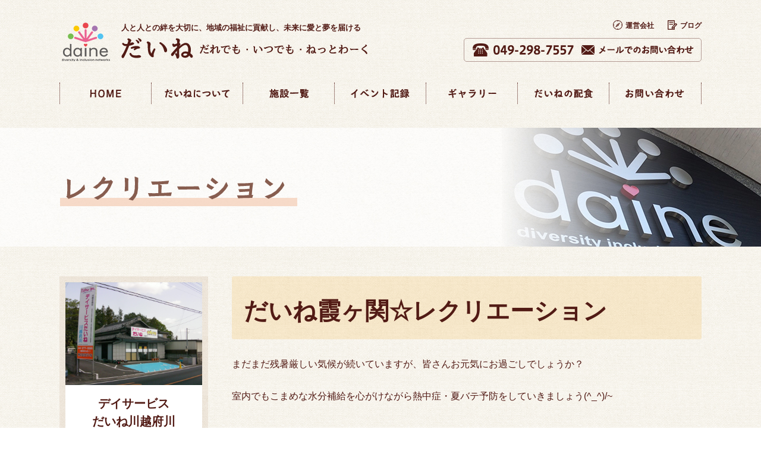

--- FILE ---
content_type: text/html; charset=UTF-8
request_url: https://daineinc.com/recreation/%E3%81%A0%E3%81%84%E3%81%AD%E9%9C%9E%E3%83%B6%E9%96%A2%E2%98%86%E3%83%AC%E3%82%AF%E3%83%AA%E3%82%A8%E3%83%BC%E3%82%B7%E3%83%A7%E3%83%B3-2/
body_size: 18387
content:
<!DOCTYPE HTML>
<html>
<head>
<meta charset="UTF-8">
<meta name="viewport" content="width=device-width; initial-scale=1.0; maximum-scale=1.0; user-scalable=0;">
<meta name="format-detection" content="telephone=no">
<meta http-equiv="X-UA-Compatible" content="IE=edge">
<meta name="description" content="">
<meta name="keywords" content="">
<title>だいね霞ヶ関☆レクリエーション | 川越市のデイサービスならだいね</title>
<link href="/css/common/layout.css" rel="stylesheet" type="text/css">
<link href="/css/common/general.css" rel="stylesheet" type="text/css">
<link rel="stylesheet" type="text/css" href="/css/slick.css">
<script src="/js/jquery.js"></script>
<script src="/js/jquery.page-scroller.js"></script>
<script src="/js/jquery.matchHeight.js"></script>
<script src="/js/common.js"></script>
<script src="/js/slick.min.js"></script>
<script type="text/javascript">
$(function(){
	$('#main .listUl li .textBox').matchHeight();
});
</script>
<!--[if IE]>
<script src="/js/html5.js"></script>
<![endif]-->
</head>
<body>
<div id="container">
<header id="header">
<div class="hInner clearfix">
<div class="logo"><a href="https://daineinc.com/"><img src="/img/common/logo.png" alt="daine"></a></div>
<div class="hBox">
<h1>人と人との絆を大切に、地域の福祉に貢献し、未来に愛と夢を届ける</h1>
<div class="hText"><img src="/img/common/h_text.png" alt="だいね だれでも・いつでも・ねっとわーく"></div>
</div>
<div class="hArea">
<ul class="hLink">
<li><a href="https://daineinc.com/company/"><img src="/img/common/icon01.png" alt="">運営会社</a></li>
<li><a href="https://daineinc.com/blog/"><img src="/img/common/icon02.png" alt="">ブログ</a></li>
</ul>
<ul class="hContact clearfix">
<li class="tel"><a href="tel:0492987557"><img src="/img/common/h_tel.png" alt="049-298-7557"></a></li>
<li><a href="https://daineinc.com/contact/"><img src="/img/common/h_mail.png" alt="メールでのお問い合わせ"></a></li>
</ul>
</div>
<div class="menu"><a href="#"><img src="/img/common/menu.png" width="23" alt=""></a></div>
<div class="sp">
<div class="dropMenu">
<ul class="clearfix">
<li><a href="https://daineinc.com/">HOME</a></li>
<li><a href="https://daineinc.com/about/">だいねについて</a></li>
<li><a href="https://daineinc.com/#home">施設一覧</a></li>
<li><a href="https://daineinc.com/recreation/">イベント記録</a></li>
<li><a href="https://daineinc.com/gallery/">ギャラリー</a></li>
<li><a href="https://daineinc.com/bento/">だいねの配食</a></li>
<li><a href="https://daineinc.com/contact/">お問い合わせ</a></li>
</ul>
<ul>
<li><a href="https://daineinc.com/company/">運営会社</a></li>
<li><a href="https://daineinc.com/blog/">ブログ</a></li>
</ul>
<ul class="contact">
<li class="tel"><a href="tel:0492987557"><img src="/img/common/h_tel.png" alt="049-298-7557"></a></li>
<li class="mail"><a href="https://daineinc.com/contact/"><img src="/img/common/h_mail.png" alt="メールでのお問い合わせ"></a></li>
</ul>
</div>
</div>
</div>
<nav id="gNavi">
<ul class="clearfix">
<li><a href="https://daineinc.com/"><img src="/img/common/g_navi01.png" alt="HOME"></a></li>
<li><a href="https://daineinc.com/about/"><img src="/img/common/g_navi02.png" alt="だいねについて"></a></li>
<li><a href="https://daineinc.com/#home"><img src="/img/common/g_navi03.png" alt="施設一覧"></a></li>
<li><a href="https://daineinc.com/recreation/"><img src="/img/common/g_navi04.png" alt="イベント記録"></a></li>
<li><a href="https://daineinc.com/gallery/"><img src="/img/common/g_navi05.png" alt="ギャラリー"></a></li>
<li><a href="https://daineinc.com/bento/"><img src="/img/common/g_navi06.png" alt="だいねの配食"></a></li>
<li><a href="https://daineinc.com/contact/"><img src="/img/common/g_navi07.png" alt="お問い合わせ"></a></li>
</ul>
</nav>
</header><link href="/css/blog.css" rel="stylesheet" type="text/css">
<div class="pageTitle">
<div class="titleBox">
<h2><img src="/img/rec/h2_img.png" alt="イベント記録"></h2>
</div>
</div>
<section id="main">
<div id="conts">
<h3 class="headLine01">だいね霞ヶ関☆レクリエーション</h3>
<div class="content">
<p>まだまだ残暑厳しい気候が続いていますが、皆さんお元気にお過ごしでしょうか？</p>
<p>室内でもこまめな水分補給を心がけながら熱中症・夏バテ予防をしていきましょう(^_^)/~</p>
<p>&nbsp;</p>
<p>今回はデイサービスだいね霞ヶ関の8月レクリエーションを一部ご紹介します(^^♪</p>
<p>デイサービスだいね霞ヶ関は地域密着型通所介護です。</p>
<p>少人数ならではの一人ひとりのご利用者様とのコミュニケーションを大切にしながら日々のケアに努めています(*^^*)</p>
<p>ご利用者様や来訪された方から「ホッとするね」「楽しい空間だね」とよく言っていただけます☆彡</p>
<p>&nbsp;</p>
<p><span style="color: #ff00ff;">◆スイカ割り◆みなさん声を出しながら「え～～～い！！」</span></p>
<p><img decoding="async" class="alignnone size-medium wp-image-975" src="http://daine.sakura.ne.jp/wp/wp-content/uploads/2021/08/IMG_8283-300x225.jpg" alt="" width="300" height="225" srcset="https://daineinc.com/wp-content/uploads/2021/08/IMG_8283-300x225.jpg 300w, https://daineinc.com/wp-content/uploads/2021/08/IMG_8283-1024x768.jpg 1024w, https://daineinc.com/wp-content/uploads/2021/08/IMG_8283-768x576.jpg 768w, https://daineinc.com/wp-content/uploads/2021/08/IMG_8283-1536x1152.jpg 1536w, https://daineinc.com/wp-content/uploads/2021/08/IMG_8283.jpg 2048w" sizes="(max-width: 300px) 100vw, 300px" /> <img decoding="async" loading="lazy" class="alignnone size-medium wp-image-974" src="http://daine.sakura.ne.jp/wp/wp-content/uploads/2021/08/IMG_4988-225x300.jpg" alt="" width="225" height="300" srcset="https://daineinc.com/wp-content/uploads/2021/08/IMG_4988-225x300.jpg 225w, https://daineinc.com/wp-content/uploads/2021/08/IMG_4988-rotated.jpg 240w" sizes="(max-width: 225px) 100vw, 225px" /> <img decoding="async" loading="lazy" class="alignnone size-medium wp-image-973" src="http://daine.sakura.ne.jp/wp/wp-content/uploads/2021/08/IMG_4975-300x225.jpg" alt="" width="300" height="225" srcset="https://daineinc.com/wp-content/uploads/2021/08/IMG_4975-300x225.jpg 300w, https://daineinc.com/wp-content/uploads/2021/08/IMG_4975.jpg 320w" sizes="(max-width: 300px) 100vw, 300px" /> <img decoding="async" loading="lazy" class="alignnone size-medium wp-image-976" src="http://daine.sakura.ne.jp/wp/wp-content/uploads/2021/08/IMG_8324-300x225.jpg" alt="" width="300" height="225" srcset="https://daineinc.com/wp-content/uploads/2021/08/IMG_8324-300x225.jpg 300w, https://daineinc.com/wp-content/uploads/2021/08/IMG_8324-1024x768.jpg 1024w, https://daineinc.com/wp-content/uploads/2021/08/IMG_8324-768x576.jpg 768w, https://daineinc.com/wp-content/uploads/2021/08/IMG_8324-1536x1152.jpg 1536w, https://daineinc.com/wp-content/uploads/2021/08/IMG_8324.jpg 2048w" sizes="(max-width: 300px) 100vw, 300px" /></p>
<p><span style="color: #ff00ff;">◆夏祭り・ヨーヨー釣りゲーム◆はちまきと法被でお祭り気分が上がりますね♪</span></p>
<p><img decoding="async" loading="lazy" class="alignnone size-medium wp-image-977" src="http://daine.sakura.ne.jp/wp/wp-content/uploads/2021/08/IMG_8342-300x225.jpg" alt="" width="300" height="225" srcset="https://daineinc.com/wp-content/uploads/2021/08/IMG_8342-300x225.jpg 300w, https://daineinc.com/wp-content/uploads/2021/08/IMG_8342-1024x768.jpg 1024w, https://daineinc.com/wp-content/uploads/2021/08/IMG_8342-768x576.jpg 768w, https://daineinc.com/wp-content/uploads/2021/08/IMG_8342-1536x1152.jpg 1536w, https://daineinc.com/wp-content/uploads/2021/08/IMG_8342.jpg 2048w" sizes="(max-width: 300px) 100vw, 300px" /> <img decoding="async" loading="lazy" class="alignnone size-medium wp-image-978" src="http://daine.sakura.ne.jp/wp/wp-content/uploads/2021/08/IMG_8349-225x300.jpg" alt="" width="225" height="300" srcset="https://daineinc.com/wp-content/uploads/2021/08/IMG_8349-225x300.jpg 225w, https://daineinc.com/wp-content/uploads/2021/08/IMG_8349-768x1024.jpg 768w, https://daineinc.com/wp-content/uploads/2021/08/IMG_8349-1152x1536.jpg 1152w, https://daineinc.com/wp-content/uploads/2021/08/IMG_8349-rotated.jpg 1536w" sizes="(max-width: 225px) 100vw, 225px" />  <img decoding="async" loading="lazy" class="alignnone size-medium wp-image-980" src="http://daine.sakura.ne.jp/wp/wp-content/uploads/2021/08/IMG_8369-225x300.jpg" alt="" width="225" height="300" srcset="https://daineinc.com/wp-content/uploads/2021/08/IMG_8369-225x300.jpg 225w, https://daineinc.com/wp-content/uploads/2021/08/IMG_8369-768x1024.jpg 768w, https://daineinc.com/wp-content/uploads/2021/08/IMG_8369-1152x1536.jpg 1152w, https://daineinc.com/wp-content/uploads/2021/08/IMG_8369-rotated.jpg 1536w" sizes="(max-width: 225px) 100vw, 225px" /></p>
<p><span style="color: #ff00ff;">◆だいね菜園◆美味しそうな夏野菜がたくさん採れました(#^.^#)</span></p>
<p><img decoding="async" loading="lazy" class="alignnone size-medium wp-image-982" src="http://daine.sakura.ne.jp/wp/wp-content/uploads/2021/08/IMG_8207-300x225.jpg" alt="" width="300" height="225" srcset="https://daineinc.com/wp-content/uploads/2021/08/IMG_8207-300x225.jpg 300w, https://daineinc.com/wp-content/uploads/2021/08/IMG_8207-1024x768.jpg 1024w, https://daineinc.com/wp-content/uploads/2021/08/IMG_8207-768x576.jpg 768w, https://daineinc.com/wp-content/uploads/2021/08/IMG_8207-1536x1152.jpg 1536w, https://daineinc.com/wp-content/uploads/2021/08/IMG_8207.jpg 2048w" sizes="(max-width: 300px) 100vw, 300px" /> <img decoding="async" loading="lazy" class="alignnone size-medium wp-image-983" src="http://daine.sakura.ne.jp/wp/wp-content/uploads/2021/08/IMG_8212-300x225.jpg" alt="" width="300" height="225" srcset="https://daineinc.com/wp-content/uploads/2021/08/IMG_8212-300x225.jpg 300w, https://daineinc.com/wp-content/uploads/2021/08/IMG_8212-1024x768.jpg 1024w, https://daineinc.com/wp-content/uploads/2021/08/IMG_8212-768x576.jpg 768w, https://daineinc.com/wp-content/uploads/2021/08/IMG_8212-1536x1152.jpg 1536w, https://daineinc.com/wp-content/uploads/2021/08/IMG_8212.jpg 2048w" sizes="(max-width: 300px) 100vw, 300px" /> <img decoding="async" loading="lazy" class="alignnone size-medium wp-image-984" src="http://daine.sakura.ne.jp/wp/wp-content/uploads/2021/08/IMG_8226-300x225.jpg" alt="" width="300" height="225" srcset="https://daineinc.com/wp-content/uploads/2021/08/IMG_8226-300x225.jpg 300w, https://daineinc.com/wp-content/uploads/2021/08/IMG_8226-1024x768.jpg 1024w, https://daineinc.com/wp-content/uploads/2021/08/IMG_8226-768x576.jpg 768w, https://daineinc.com/wp-content/uploads/2021/08/IMG_8226-1536x1152.jpg 1536w, https://daineinc.com/wp-content/uploads/2021/08/IMG_8226.jpg 2048w" sizes="(max-width: 300px) 100vw, 300px" /></p>
<p><span style="color: #ff00ff;">◆機能訓練・制作レク◆室内でも毎日活動的に過ごしています( ｀ー´)ノ</span></p>
<p><img decoding="async" loading="lazy" class="alignnone size-medium wp-image-985" src="http://daine.sakura.ne.jp/wp/wp-content/uploads/2021/08/IMG_8195-300x225.jpg" alt="" width="300" height="225" srcset="https://daineinc.com/wp-content/uploads/2021/08/IMG_8195-300x225.jpg 300w, https://daineinc.com/wp-content/uploads/2021/08/IMG_8195-1024x768.jpg 1024w, https://daineinc.com/wp-content/uploads/2021/08/IMG_8195-768x576.jpg 768w, https://daineinc.com/wp-content/uploads/2021/08/IMG_8195-1536x1152.jpg 1536w, https://daineinc.com/wp-content/uploads/2021/08/IMG_8195.jpg 2048w" sizes="(max-width: 300px) 100vw, 300px" /> <img decoding="async" loading="lazy" class="alignnone size-medium wp-image-986" src="http://daine.sakura.ne.jp/wp/wp-content/uploads/2021/08/IMG_8239-300x225.jpg" alt="" width="300" height="225" srcset="https://daineinc.com/wp-content/uploads/2021/08/IMG_8239-300x225.jpg 300w, https://daineinc.com/wp-content/uploads/2021/08/IMG_8239-1024x768.jpg 1024w, https://daineinc.com/wp-content/uploads/2021/08/IMG_8239-768x576.jpg 768w, https://daineinc.com/wp-content/uploads/2021/08/IMG_8239-1536x1152.jpg 1536w, https://daineinc.com/wp-content/uploads/2021/08/IMG_8239.jpg 2048w" sizes="(max-width: 300px) 100vw, 300px" /> <img decoding="async" loading="lazy" class="alignnone size-medium wp-image-987" src="http://daine.sakura.ne.jp/wp/wp-content/uploads/2021/08/IMG_8268-300x225.jpg" alt="" width="300" height="225" srcset="https://daineinc.com/wp-content/uploads/2021/08/IMG_8268-300x225.jpg 300w, https://daineinc.com/wp-content/uploads/2021/08/IMG_8268-1024x768.jpg 1024w, https://daineinc.com/wp-content/uploads/2021/08/IMG_8268-768x576.jpg 768w, https://daineinc.com/wp-content/uploads/2021/08/IMG_8268-1536x1152.jpg 1536w, https://daineinc.com/wp-content/uploads/2021/08/IMG_8268.jpg 2048w" sizes="(max-width: 300px) 100vw, 300px" /> <img decoding="async" loading="lazy" class="alignnone size-medium wp-image-988" src="http://daine.sakura.ne.jp/wp/wp-content/uploads/2021/08/IMG_8271-300x225.jpg" alt="" width="300" height="225" srcset="https://daineinc.com/wp-content/uploads/2021/08/IMG_8271-300x225.jpg 300w, https://daineinc.com/wp-content/uploads/2021/08/IMG_8271-1024x768.jpg 1024w, https://daineinc.com/wp-content/uploads/2021/08/IMG_8271-768x576.jpg 768w, https://daineinc.com/wp-content/uploads/2021/08/IMG_8271-1536x1152.jpg 1536w, https://daineinc.com/wp-content/uploads/2021/08/IMG_8271.jpg 2048w" sizes="(max-width: 300px) 100vw, 300px" /></p>
<p>今月もご利用者様の笑顔がたくさん見られただいね霞ヶ関でした(*^▽^*)</p>
<p>（中田）</p>
<p>&nbsp;</p>
</div>
</div>
<div id="sideBar">
<ul class="sLink clearfix">
<li><a href="https://daineinc.com/homes/%e3%83%87%e3%82%a4%e3%82%b5%e3%83%bc%e3%83%93%e3%82%b9-%e3%81%a0%e3%81%84%e3%81%ad%e5%b7%9d%e8%b6%8a%e5%ba%9c%e5%b7%9d/">
<img src="https://daineinc.com/wp-content/uploads/2017/03/SANY1292-scaled.jpg" alt="" />
<span>デイサービス<br />だいね川越府川</a></li>
<li><a href="https://daineinc.com/homes/%e3%81%a0%e3%81%84%e3%81%ad%e9%9c%9e%e3%83%b6%e9%96%a2/">
<img src="https://daineinc.com/wp-content/uploads/2017/03/kasumi2.jpg" alt="" />
<span>デイサービス<br />だいね霞ヶ関</a></li>
<li><a href="https://daineinc.com/homes/%e3%81%a0%e3%81%84%e3%81%ad%e6%96%b0%e6%b2%b3%e5%b2%b8/">
<img src="https://daineinc.com/wp-content/uploads/2017/03/SANY0241.jpg" alt="" />
<span>デイサービス<br />だいね新河岸</a></li>
<li><a href="https://daineinc.com/homes/%e3%81%a0%e3%81%84%e3%81%ad%e9%b6%b4%e7%80%ac/">
<img src="https://daineinc.com/wp-content/uploads/2017/03/IMG_0487.jpg" alt="" />
<span>デイサービス<br />だいね鶴瀬</a></li>
</ul>
<div class="sNavi">
<div class="title"><img src="/img/common/s_title.gif" alt=""></div>
<dl>
<dt>2025年12月25日</dt>
<dd><a href="https://daineinc.com/blog/%e3%81%a0%e3%81%84%e3%81%ad%e5%b9%b4%e7%b4%8d%e4%bc%9a2025/">だいね年納会2025</a></dd>
<dt>2025年12月16日</dt>
<dd><a href="https://daineinc.com/blog/%e3%80%8e%e5%b0%8f%e6%b1%9f%e6%88%b8%e5%b7%9d%e8%b6%8a%e3%83%8f%e3%83%bc%e3%83%95%e3%83%9e%e3%83%a9%e3%82%bd%e3%83%b3%e3%80%8f%e5%bf%9c%e6%8f%b4%e3%81%97%e3%81%be%e3%81%97%e3%81%9f%f0%9f%98%8a/">『小江戸川越ハーフマラソン』応援しました😊</a></dd>
<dt>2025年10月26日</dt>
<dd><a href="https://daineinc.com/blog/%e3%80%8e%e5%b7%9d%e8%b6%8a%e3%81%be%e3%81%a4%e3%82%8a2025%e3%80%8f%e3%83%aa%e3%83%9d%e3%83%bc%e3%83%88%ef%bc%81/">『川越まつり2025』リポート！</a></dd>
<dt>2025年10月04日</dt>
<dd><a href="https://daineinc.com/blog/%e2%98%86%e3%81%a0%e3%81%84%e3%81%ad%e3%81%af%e4%bb%8a%e5%b9%b4%e3%82%82%e3%80%8e%e5%b7%9d%e8%b6%8a%e3%81%be%e3%81%a4%e3%82%8a%e3%80%8f%e3%81%ab%e5%8d%94%e8%b3%9b%e3%81%97%e3%81%a6%e3%81%84%e3%81%be/">☆だいねは今年も『川越まつり』に協賛しています☆</a></dd>
<dt>2025年10月01日</dt>
<dd><a href="https://daineinc.com/blog/%e3%80%8e%e5%b7%9d%e8%b6%8a%e5%b8%82%e3%82%ad%e3%83%a3%e3%83%aa%e3%82%a2%e3%83%a9%e3%82%a4%e3%83%95%e3%82%b5%e3%83%9d%e3%83%bc%e3%82%bf%e3%83%bc%e5%85%b1%e5%90%8c%e5%ae%a3%e8%a8%80%e4%bc%81%e6%a5%ad/">『川越市キャリア&#038;ライフサポーター共同宣言企業』です！</a></dd>
<dt>2025年09月29日</dt>
<dd><a href="https://daineinc.com/blog/%e5%85%ab%e5%b9%a1%e7%a5%9e%e7%a4%be%e3%81%8a%e7%a5%ad%e3%82%8a/">八幡神社お祭り☆彡</a></dd>
<dt>2025年09月02日</dt>
<dd><a href="https://daineinc.com/blog/%e3%81%a0%e3%81%84%e3%81%ad%e9%98%b2%e7%81%bd%e3%81%ae%e6%97%a52025/">だいね防災の日2025</a></dd>
<dt>2025年06月26日</dt>
<dd><a href="https://daineinc.com/blog/%e2%98%86%e6%95%91%e5%91%bd%e6%95%91%e6%80%a5%e7%a0%94%e4%bf%ae%e4%bc%9a%e2%98%86/">☆救命救急研修会☆</a></dd>
<dt>2025年05月22日</dt>
<dd><a href="https://daineinc.com/blog/%e8%8b%a5%e8%80%85%e3%81%ae%e6%b4%bb%e8%ba%8d%e3%82%92%e5%bf%9c%e6%8f%b4%ef%bc%81/">若者の活躍を応援！</a></dd>
<dt>2025年03月12日</dt>
<dd><a href="https://daineinc.com/blog/%e5%8d%92%e6%a5%ad%e3%81%8a%e3%82%81%e3%81%a7%e3%81%a8%e3%81%86%e3%81%94%e3%81%96%e3%81%84%e3%81%be%e3%81%99%ef%bc%81/">卒業おめでとうございます！</a></dd>
</dl>
</div>
</div>
</section>
<div class="pageTop"><a href="#header"><img src="/img/common/page_top.jpg" alt=""></a></div>
<footer id="footer">
<div class="fInner clearfix">
<div class="fBox">
<div class="fLogo"><a href="./"><img src="/img/common/logo.png" alt="daine"></a></div>
<div class="fText"><img src="/img/common/f_text.png" alt="だいね だれでも・いつでも・ねっとわーく"></div>
</div>
<div class="fArea">
<ul class="clearfix">
<li><a href="./">HOME</a></li>
<li><a href="https://daineinc.com/#home">施設一覧</a></li>
<li><a href="https://daineinc.com/contact/">お問い合わせ</a></li>
<li><a href="https://daineinc.com/blog/">ブログ</a></li>
<li><a href="https://daineinc.com/about/">だいねについて</a></li>
<li><a href="https://daineinc.com/recreation/">イベント記録</a></li>
<li><a href="https://daineinc.com/company/">運営会社</a></li>
</ul>
<p class="copyright">Copyright(C)2016 株式会社だいね All rights reserved.</p>
</div>
</div>
</footer>
<!-- #EndLibraryItem --></div>
</body>
</html>


--- FILE ---
content_type: text/css
request_url: https://daineinc.com/css/common/layout.css
body_size: 8966
content:
@charset "utf-8";
/*------------------------------------------------------------
	デフォルトスタイル
------------------------------------------------------------*/
html, body, div, span, applet, object, iframe,
h1, h2, h3, h4, h5, h6, p, blockquote, pre,
a, abbr, acronym, address, big, cite, code,
del, dfn, em, font, img, ins, kbd, q, s, samp,
small, strike, strong, sub, sup, tt, var,
b, u, i, center,
dl, dt, dd, ol, ul, li,
fieldset, form, label, legend,
table, caption, tbody, tfoot, thead, tr, th, td {
	margin: 0;
	padding: 0;
	background: transparent;
	border: 0;
	outline: 0;

	font-size: 1em;
}

body {
	font-size: 62.5%;
}

body,
table,
input, textarea, select, option {
	font-family: Meiryo, "メイリオ", "Hiragino Kaku Gothic Pro", "ヒラギノ角ゴ Pro W3", sans-serif;
	line-height: 1.1;
}

table,
input, textarea, select, option {
	line-height: 1.1;
}

article, aside, canvas, details, figcaption, figure,
footer, header, hgroup, menu, nav, section, summary {
	display: block;
}

ol, ul {
	list-style: none;
}

blockquote, q {
	quotes: none;
}

:focus {
	outline: 0;
}

ins {
	text-decoration: none;
}

del {
	text-decoration: line-through;
}

a:link {
	color: #521b15;
	text-decoration: none;
}

a:visited {
	color: #521b15;
	text-decoration: none;
}

a:hover {
	color: #521b15;
	text-decoration: underline;
}

a:active {
	color: #521b15;
	text-decoration: underline;
}

/*------------------------------------------------------------
	レイアウト
------------------------------------------------------------*/
body {
	min-width: 1120px;
	color: #521b15;
	text-align:center;
	line-height: 1.5;
	-webkit-text-size-adjust: none;
}

#container {
	text-align: left;
	background: url(../../img/common/h_bg.jpg) repeat;
}

#main {
}

	* html #main {
		zoom: 1;
	}

	*+html #main {
		zoom: 1;
	}

#main:after {
	height: 0;
	visibility: hidden;
	content: ".";
	display: block;
	clear: both;
}

/*------------------------------------------------------------
	ヘッダー
------------------------------------------------------------*/
#header {
	padding: 34px 0 40px;
}

#header .hInner {
	margin: 0 auto 35px;
	width: 1080px;
}

#header .logo {
	margin-right: 18px;
	float: left;
}

#header h1 {
	margin-bottom: 7px;
	color: #521b15;
	font-size: 13px;
}

#header .hBox {
	padding-top: 3px;
	float: left;
}

#header .hArea {
	float: right;
}

#header .hLink {
	margin-bottom: 12px;
	text-align: right;
}
	
#header .hLink li {
	margin-left: 20px;
	display: inline;
	font-size: 12px;
	font-weight: bold;
}

#header .hLink li img {
	margin: -3px 5px 0 0;
	display: inline-block;
	vertical-align: middle;
}

#header .hContact {
	padding: 8px 0 8px 14px;
	width: 384px;
	position: relative;
	border: 1px solid #B49B95;
	border-radius: 5px;
	behavior: url(js/pie.htc);
}

#header .hContact li {
	float: left;
}

#header .hContact li a {
	display: block;
}

#header .hContact li a:hover {
	filter: alpha(opacity=70);
	opacity: 0.7;
}

#header .hContact .tel {
	margin-right: 13px;
}

#header .menu {
	display: none;
}

/*------------------------------------------------------------
	グローバルナビ
------------------------------------------------------------*/
#gNavi {
	margin: 0 auto;
	width: 1079px;
	border-right: 1px dotted #521B15;
}

#gNavi li {
	width: 153px;
	float: left;
	text-align: center;
	border-left: 1px dotted #521B15;
}

#gNavi li a {
	padding: 9px 0;
	display: block;
}

#gNavi li a:hover {
	filter: alpha(opacity=70);
	opacity: 0.7;
}

/*------------------------------------------------------------
	コンテンツ
------------------------------------------------------------*/
#conts {
	width: 790px;
	float: right;
}

/*------------------------------------------------------------
	サイドバー
------------------------------------------------------------*/
#sideBar {
	width: 250px;
	float: left;
}

#sideBar .sLink {
	margin-bottom: 15px;
}

#sideBar .sLink li {
	padding-bottom: 15px;
}

#sideBar .sLink li a img {
	width:230px;
}
	
#sideBar .sLink li a {
	padding: 10px;
	display: block;
	background: url(../../img/common/s_link_bg.gif) repeat;
}

#sideBar .sLink li a:hover {
	filter: alpha(opacity=70);
	opacity: 0.7;
	text-decoration: none;
}

#sideBar .sLink li span {
	padding: 16px 0 14px;
	display: block;
	font-size: 20px;
	font-weight: bold;
	text-align: center;
	background-color: #FFF;
}

#sideBar .sNavi {
	padding: 17px 15px 25px;
	background-color: #FFF;
}

#sideBar .sNavi .title {
	margin-bottom: 5px;
	padding-bottom: 12px;
	text-align: center;
	border-bottom: 3px solid #7F5D59;
}

#sideBar .sNavi dt {
	padding: 11px 0 4px;
	font-size: 14px;
}

#sideBar .sNavi dd {
	padding-bottom: 10px;
	font-size: 16px;
	font-weight: bold;
	background: url(../../img/common/line01.gif) repeat-x left bottom;
}

/*------------------------------------------------------------
	フッター
------------------------------------------------------------*/
#footer {
	background: url(../../img/common/f_bg.gif) repeat;
}

#footer .fInner {
	margin: 0 auto;
	padding: 30px 0 33px;
	width: 1080px;
}

#footer .fBox {
	padding-top: 4px;
	width: 202px;
	float: right;
	text-align: center;
}

#footer .fLogo {
	margin-bottom: 16px;
}

#footer .fArea {
	width: 700px;
	float: left;
}

#footer .fArea ul {
	margin-bottom: 65px;
}

#footer .fArea li {
	padding-bottom: 6px;
	width: 140px;
	float: left;
	font-size: 14px;
}

#footer .copyright {
	font-size: 12px;
}

@media all and (min-width: 0) and (max-width: 767px)  {
	body {
		min-width: inherit;
	}
	
	a:hover {
		text-decoration: none;
	}

	#container {
		background-size: 50px 50px;
	}
	
	/*------------------------------------------------------------
		ヘッダー
	------------------------------------------------------------*/
	#header {
		padding: 10px;
		position: relative;
	}
	
	#header .hBox {
		display: none;
	}
		
	#header .hInner {
		margin: 0;
		width: auto;
	}
	
	#header .logo {
		margin-right: 0;
		float: left;
	}

	#header .logo img {
		width: 60px;
	}
	
	#header h1 {
		margin-bottom: 7px;
		color: #521b15;
		font-size: 13px;
	}
		
	#header .hArea {
		display: none;
	}
	
	#header .menu {
		display: block;
		position: absolute;
		right: 15px;
		top: 22px;
	}
	
	#gNavi {
		display: none;
	}
	
	#header .dropMenu {
		display: none;
		padding: 5px 15px 15px;
		width: 100%;
		position: absolute;
		left: 0;
		top: 69px;
		z-index: 100;
		background: #521b15;
		box-sizing:border-box;
		-moz-box-sizing:border-box;
		-webkit-box-sizing:border-box;
		border-top: 1px solid #521b15;
	}
	
	#header .dropMenu li a {
		padding: 10px 10px;
		display: block;
		color: #FFF;
		font-size: 13px;
		font-weight: bold;
		border-bottom: 1px solid #FFF;
	}
		
	#header .dropMenu .contact {
		padding-top: 10px;
	}
	
	#header .dropMenu .contact li {
		margin-top: 10px;
		text-align: center;
		background-color: #FEF2E3;
		border: 1px solid #B49B95;
		border-radius: 5px;
	}

	#header .dropMenu .contact li a {
		display: block;
		border-radius: 5px;
	}
	
	/*------------------------------------------------------------
		コンテンツ
	------------------------------------------------------------*/
	#conts {
		margin: 0 15px 30px;
		width: auto;
		float: none;
	}
	
	/*------------------------------------------------------------
		サイドバー
	------------------------------------------------------------*/
	#sideBar {
		margin: 0 15px;
		width: auto;
		float: none;
	}
	
	#sideBar .sLink {
		margin-bottom: 10px;
	}
	
	#sideBar .sLink li {
		padding-bottom: 10px;
		width: 49%;
		float: left;
	}

	#sideBar .sLink li:nth-child(2n) {
		float: right;
	}
	
	#sideBar .sLink li a {
		padding: 5px;
		background-size: 50px 50px;
	}

	#sideBar .sLink li a img {
		width: 100%;
	}
	
	#sideBar .sLink li a:hover {
		filter: alpha(opacity=100);
		opacity: 1;
		text-decoration: none;
	}
	
	#sideBar .sLink li span {
		padding: 10px 0;
		display: block;
		font-size: 14px;
		font-weight: bold;
		text-align: center;
		background-color: #FFF;
	}
	
	#sideBar .sNavi {
		padding: 20px 15px;
	}
	
	#sideBar .sNavi .title {
		margin-bottom: 5px;
		padding-bottom: 5px;
		border-bottom: 2px solid #7F5D59;
	}

	#sideBar .sNavi .title img {
		width: 100px;
	}
	
	#sideBar .sNavi dt {
		padding: 5px 0 2px;
		font-size: 12px;
	}
	
	#sideBar .sNavi dd {
		padding-bottom: 5px;
		font-size: 14px;
	}

	/*------------------------------------------------------------
		フッター
	------------------------------------------------------------*/
	#footer {
		background-size: 50px 50px;
	}
	
	#footer .fInner {
		margin: 0;
		padding: 15px 0;
		width: auto;
	}
	
	#footer .fBox {
		padding-top: 0;
		width: auto;
		float: none;
	}
	
	#footer .fLogo {
		margin-bottom: 10px;
	}

	#footer .fLogo img {
		width: 60px;
	}
	
	#footer .fText img {
		width: 150px;
	}
	
	#footer .fArea {
		padding: 15px 15px 0;
		width: auto;
		float: none;
	}
	
	#footer .fArea ul {
		margin-bottom: 10px;
	}
	
	#footer .fArea li {
		padding-bottom: 3px;
		width: 50%;
		font-size: 12px;
	}
	
	#footer .copyright {
		font-size: 10px;
		text-align: center;
	}
}

--- FILE ---
content_type: text/css
request_url: https://daineinc.com/css/common/general.css
body_size: 7173
content:
@charset "utf-8";
/*------------------------------------------------------------
	書式設定
------------------------------------------------------------*/
/* テキストの位置 */
.taLeft { text-align: left !important; }
.taCenter { text-align: center !important; }
.taRight { text-align: right !important; }
.vaTop { vertical-align: top !important; }
.vaMiddle { vertical-align: middle !important; }

/* フォントの大きさ（プラス） */
.fsP1 { font-size: 1.08em !important; }
.fsP2 { font-size: 1.16em !important; }
.fsP3 { font-size: 1.24em !important; }
.fsP4 { font-size: 1.32em !important; }
.fsP5 { font-size: 1.4em !important; }

/* フォントの大きさ（マイナス） */
.fsM1 { font-size: 0.92em !important; }
.fsM2 { font-size: 0.84em !important; }
.fsM3 { font-size: 0.76em !important; }
.fsM4 { font-size: 0.68em !important; }
.fsM5 { font-size: 0.6em !important; }

/* フォントの太さ */
.fwNormal { font-weight: normal !important; }
.fwBold { font-weight: bold !important; }

/*------------------------------------------------------------
	微調整用クラス（※多用しないこと）
------------------------------------------------------------*/
.mt0 { margin-top: 0 !important; }
.mb0 { margin-bottom: 0 !important; }

/*------------------------------------------------------------
	汎用スタイル
------------------------------------------------------------*/
	* html .clearfix {
		zoom: 1;
	}

	*+html .clearfix {
		zoom: 1;
	}

.clearfix:after {
	height: 0;
	visibility: hidden;
	content: ".";
	display: block;
	clear: both;
}

img {
	vertical-align: top;
}

/*------------------------------------------------------------
	headLine01
------------------------------------------------------------*/
#main .headLine01 {
	margin-bottom: 30px;
	padding: 30px 20px 20px;
	font-size: 40px;
	line-height: 1.4;
	position: relative;
	background: url(../../img/common/h3_bg.gif) repeat;
	border-radius: 3px;
	behavior: url(js/pie.htc);
}

#main .headLine01 span {
	display: block;
	font-size: 24px;
}

/*------------------------------------------------------------
	headLine02
------------------------------------------------------------*/
#main .headLine02 {
	margin-bottom: 40px;
	padding: 11px 15px 6px;
	color: #FFF;
	font-size: 22px;
	position: relative;
	background: url(../../img/common/h4_bg.gif) repeat;
	border-radius: 3px;
	behavior: url(js/pie.htc);
}

/*------------------------------------------------------------
	comComtact
------------------------------------------------------------*/
#main .comComtact {
	padding: 70px 0;
	background: url(../../img/common/contact_bg.jpg) repeat;
}

#main .comComtact .contactBox {
	margin: 0 auto;
	width: 1074px;
	padding: 3px;
	background: url(../../img/common/com_contact_bg.gif) repeat;
}

#main .comComtact .box {
	padding: 17px 23px;
	background: #FFF url(../../img/common/com_img01.jpg) no-repeat right center;
}

#main .comComtact .title {
	margin-right: 20px;
	float: left;
}

#main .comComtact .textBox {
	padding-top: 14px;
	width: 860px;
	float: left;
}

#main .comComtact .textBox .logoImg {
	margin-right: 10px;
	float: left;
}

#main .comComtact .textBox p {
	margin-top: 2px;
	width: 750px;
	float: left;
	font-size: 14px;
	line-height: 1.6;
}

#main .comComtact .textBox ul {
	margin-top: 14px;
}

#main .comComtact .textBox li {
	margin-right: 10px;
	width: 280px;
	float: left;
}

#main .comComtact .textBox li a {
	padding: 12px 0 10px;
	display: block;
	position: relative;
	text-align: center;
	background-color: #FEF2E3;
	border: 1px solid #B49B95;
	border-radius: 5px;
	behavior: url(js/pie.htc);
}

#main .comComtact .textBox .mail {
	width: 300px;
}

#main .comComtact .textBox li a:hover {
	filter: alpha(opacity=70);
	opacity: 0.7;
}

/*------------------------------------------------------------
	pageTop
------------------------------------------------------------*/
.pageTop a {
	padding: 17px 0;
	display: block;
	text-align: center;
	background: url(../../img/common/page_top_bg.gif) repeat;
}

.pageTop a:hover {
	filter: alpha(opacity=70);
	opacity: 0.7;
}

/*------------------------------------------------------------
	pageTitle
------------------------------------------------------------*/
.pageTitle {
	margin-bottom: 55px;
	background: url(../../img/company/page_title_bg.jpg) repeat;
}

.pageTitle h2 {
	margin: 0 auto;
	padding-top: 57px;
	width: 1080px;
}

.sp {
	display: none;
}


@media all and (min-width: 0) and (max-width: 767px)  {
	.pc {
		display: none;
	}
	
	.sp {
		display: block;
	}
	
	/*------------------------------------------------------------
		headLine01
	------------------------------------------------------------*/
	#main .headLine01 {
		margin-bottom: 15px;
		padding: 10px 10px 7px;
		font-size: 20px;
		background-size: 50px 50px;
		border-radius: 3px;
	}
	
	#main .headLine01 span {
		font-size: 15px;
	}
	
	/*------------------------------------------------------------
		headLine02
	------------------------------------------------------------*/
	#main .headLine02 {
		margin-bottom: 15px;
		padding: 5px 10px;
		font-size: 16px;
		background-size: 20px 20px;
		border-radius: 3px;
	}
	
	/*------------------------------------------------------------
		comComtact
	------------------------------------------------------------*/
	#main .comComtact {
		padding: 20px 10px;
		background: url(../../img/common/contact_bg.jpg) repeat;
	}
	
	#main .comComtact .contactBox {
		margin: 0;
		width: auto;
		background-size: 50px 50px;
	}
	
	#main .comComtact .box {
		padding: 15px;
		background: #FFF;
	}
	
	#main .comComtact .title {
		margin: 0 0 10px;
		float: none;
		text-align: center;
	}

	#main .comComtact .title img {
		width: 70px;
	}
	
	#main .comComtact .textBox {
		padding: 0;
		width: auto;
		float: none;
	}
	
	#main .comComtact .textBox .logoImg {
		margin: 5px 0 0;
		float: left;
	}

	#main .comComtact .textBox .logoImg img {
		width: 50px;		
	}
	
	#main .comComtact .textBox p {
		margin-top: 0;
		padding-left: 60px;
		width: auto;
		float: none;
		font-size: 11px;
		line-height: 1.3;
	}
	
	#main .comComtact .textBox ul {
		margin-top: 14px;
	}
	
	#main .comComtact .textBox li {
		margin: 0 0 10px;
		width: auto;
		float: none;
	}

	#main .comComtact .textBox li img {
		height: 20px;
	}
		
	#main .comComtact .textBox li a {
		padding: 12px 0 10px;
		display: block;
		text-align: center;
		background-color: #FEF2E3;
		border: 1px solid #B49B95;
		border-radius: 5px;
	}
	
	#main .comComtact .textBox .mail {
		width: auto;
	}
	
	#main .comComtact .textBox li a:hover {
		filter: alpha(opacity=100);
		opacity: 1;
	}

	/*------------------------------------------------------------
		pageTop
	------------------------------------------------------------*/
	.pageTop a {
		padding: 10px 0;
		background-size: 50px 25px;
	}
	
	.pageTop a:hover {
		filter: alpha(opacity=100);
		opacity: 1;
	}

	.pageTop a img {
		margin: 0 auto;
		display: block;
		width: 15px;
		vertical-align: baseline;
	}
	
	/*------------------------------------------------------------
		pageTitle
	------------------------------------------------------------*/
	.pageTitle {
		margin-bottom: 20px;
	}
	
	.pageTitle h2 {
		margin: 0 15px;
		padding-top: 50px;
		width: auto;
	}
	
}

--- FILE ---
content_type: text/css
request_url: https://daineinc.com/css/blog.css
body_size: 6881
content:
@charset "utf-8";
/*------------------------------------------------------------
	sisetu
------------------------------------------------------------*/
.pageTitle {
	margin-bottom: 50px;
}

.pageTitle .titleBox {
	height: 200px;
	background: url(../img/company/page_title_bg.jpg) no-repeat right top;
}

.pageTitle h2 {
	padding-top: 76px;
}

#main {
	margin: 0 auto 85px;
	width: 1080px;
}

#main .content {
	width:780px;
	overflow:hidden;
}

#main .content img {
	max-width:780px;
	height:auto;
	margin-bottom:30px;
	overflow:hidden;
}

#main .content p {
	margin-bottom:30px;
}

#main .sliderBox {
	margin: -20px 0 50px;
}

#main .sliderBox .photo {
	margin-bottom: 10px;
	padding: 10px;
	background-color: #FFF;
}

#main .sliderBox .sliderNavi {
	padding: 5px 40px 5px;
	position: relative;
}

#main .sliderBox .sliderNavi li {
	padding: 0 10px;
	float: left;
}

#main .sliderBox .sliderNavi li span {
	padding: 5px;
	display: block;
	cursor: pointer;
	background-color: #FFF;
}

#main .sliderBox .sliderNavi .slick-current img {
	filter: alpha(opacity=70);
	opacity: 0.7;
}

#main .sliderBox .switch a {
	padding-top: 42px;
	width: 25px;
	height: 58px;
	display: block;
	position: absolute;
	bottom: 0;
	text-align: center;
	background: url(../img/sisetu/a_bg.gif) repeat;
}

#main .sliderBox .switch .prev {
	left: 0;
}

#main .sliderBox .switch .next {
	right: 0;
}

#main .sliderBox .switch a:hover {
	filter: alpha(opacity=70);
	opacity: 0.7;
}

#main .imgBox {
	margin-bottom: 69px;
}

#main .imgBox .photoBox {
	width: 200px;
	float: left;
}

#main .imgBox .photoBox p {
	margin-top: 17px;
	font-size: 16px;
	font-weight: bold;
	text-align: center;
}

#main .imgBox .textBox {
	margin-top: -8px;
	width: 560px;
	float: right;
}

#main .imgBox .textBox p {
	font-size: 16px;
	line-height: 1.9;
}

#main .tableA {
	margin-bottom: 50px;
	width: 100%;
	border-collapse: collapse;
}

#main .tableA th {
	padding: 0 12px;
	width: 10%;
	font-size: 20px;
	font-weight: normal;
	text-align: left;
	vertical-align: middle;
	background-color: #FCF9F5;
	border: 1px solid #B8B4AC;
}

#main .tableA td {
	padding: 14px 0;
	width: 18.5%;
	font-size: 18px;
	text-align: center;
	background-color: #FFF;
	vertical-align: middle;
	border: 1px solid #B8B4AC;
}

#main .tableA .price {
	padding: 20px 15px 15px;
	font-size: 20px;
	text-align: left
}

#main .tableA .price span {
	display: inline-block;
	color: #ed4a12;
	font-size: 30px;
	font-weight: bold;
	vertical-align: middle;
}

#main .tableA .ttl td {
	background-color: #F5F3EF;
}

#main .tableB th {
	padding: 21px 12px 17px;
	font-size: 18px;
	width: 15%;
}

#main .tableB td {
	padding: 21px 15px 17px;
	width: 73%;
	text-align: left;
}

#main .tableB td a {
	text-decoration: underline;
}

#main .tableB td a:hover {
	text-decoration: none;
}

#main .tableB td .textList {
	margin: 2px 0 15px;
}

#main .tableB td .textList li {
	padding: 0 0 0 23px;
	line-height: 1.65;
	background: url(../img/common/icon05.png) no-repeat left 4px;
}

#main .comComtact {
	margin-bottom: 50px;
	padding: 0;
}

#main .comComtact .box {
	padding: 22px 0 22px 17px;
	background: #FFF;
}

#main .comComtact .title {
	margin-right: 0;
}

#main .comComtact .contactBox {
	width: 784px;
}

#main .comComtact .textBox {
	padding-top: 8px;
	width: 623px;
	float: right;
}

#main .comComtact .textBox p {
	width: 540px;
}

#main .mapBox {
	margin-bottom: 50px;
	background-color: #FFF;
	border: 1px solid #B8B4AC;
}

#main .mapBox iframe {
	vertical-align: top;
}

#main .mapBox p {
	padding: 37px 18px 34px;
	font-size: 18px;
	position: relative;
	background-color: #FFF;
	border-top: 1px solid #B8B4AC;
}

#main #conts .content {
	font-size:1.6em;
}

@media (min-width: 768px) {
	#main .sliderBox .switch a {
		height: 58px !important;
	}
	
	#main .sliderBox ul {
		height: auto !important;
	}
}
@media all and (min-width: 0) and (max-width: 767px)  {
	.pageTitle {
		margin-bottom: 30px;
	}
	
	.pageTitle .titleBox {
		height: 150px;
		background-position: center center;
		background-size: auto 150px;
	}
		
	.pageTitle h2 {
		padding-top: 60px;
	}
	
	.pageTitle h2 img {
		width: 100px;
	}
	
	#main {
		margin: 0 0 30px;
		width: auto;
	}
	
	#main .sliderBox {
		margin: 0 0 20px;
	}
	
	#main .sliderBox .photo {
		padding: 5px;
	}

	#main .sliderBox .photo img {
		width: 100%;
	}
	
	#main .sliderBox .sliderNavi {
		margin: 0;
		padding: 5px 0;
	}
	
	#main .sliderBox .sliderNavi ul {
		margin: 0 15px;
	}
	
	#main .sliderBox .sliderNavi li {
		padding: 0 3px;
		width: 20%;
		float: left;
	}

	#main .sliderBox .sliderNavi li img {
		width: 100%;
	}
	
	#main .sliderBox .sliderNavi li span {
		padding: 3px;
	}
		
	#main .sliderBox .switch a {
		padding-top: 0;
		width: 12px;
		height: 100%;
		display: block;
		position: absolute;
		bottom: 0;
		text-align: center;
		background: url(../img/sisetu/a_bg.gif) repeat;
	}

	#main .sliderBox .switch a img {
		margin: -4px 0 0 -3px;
		width: 5px;
		position: absolute;
		left: 50%;
		top: 50%;
	}
		
	#main .sliderBox .switch a:hover {
		filter: alpha(opacity=100);
		opacity: 1;
	}

	#main .imgBox {
		margin-bottom: 20px;
	}
	
	#main .imgBox .photoBox {
		margin-bottom: 15px;
		width: auto;
		float: none;
	}

	#main .imgBox .photoBox img {
		width: 100%;
	}
	
	#main .imgBox .photoBox p {
		margin-top: 10px;
		font-size: 13px;
	}
	
	#main .imgBox .textBox {
		margin-top: 0;
		width: auto;
		float: none;
	}
	
	#main .imgBox .textBox p {
		font-size: 13px;
		line-height: 1.4;
	}
	
	#main .tableA {
		margin-bottom: 20px;
	}
	
	#main .tableA th {
		padding: 0 5px;
		font-size: 15px;
	}
	
	#main .tableA td {
		padding: 10px 0;
		font-size: 13px;
	}
	
	#main .tableA .price {
		padding: 10px;
		font-size: 16px;
	}
	
	#main .tableA .price span {
		font-size: 24px;
	}
	
	#main .tableB th {
		padding: 10px;
		font-size: 15px;
		width: 30%;
	}
	
	#main .tableB td {
		padding: 10px 10px;
		width: 70%;
		font-size: 13px;
	}
	
	#main .tableB td a:hover {
		text-decoration: underline;
	}
	
	#main .tableB td .textList {
		margin: 2px 0 10px;
	}
	
	#main .tableB td .textList li {
		padding: 0 0 5px 15px;
		font-size: 13px;
		line-height: 1.3;
		background-size: 8px 8px;
	}
	
	#main .comComtact {
		margin-bottom: 20px;
		padding: 0;
	}
	
	#main .comComtact .box {
		padding: 15px;
	}
	
	#main .comComtact .title {
		margin-right: 0;
	}
	
	#main .comComtact .contactBox {
		width: auto;
	}
	
	#main .comComtact .textBox {
		padding: 0;
		width: auto;
		float: none;
	}
	
	#main .comComtact .textBox p {
		width: auto;
	}
	
	#main .mapBox {
		margin-bottom: 20px;
	}
	
	#main .mapBox img {
		width: 100% !important;
		height: 200px !important;
	}
	
	#main .mapBox iframe {
		width: 100% !important;
		height: 200px !important;
	}
	
	#main .mapBox p {
		padding: 15px;
		font-size: 15px;
	}
	
	#main .content {
	width:auto;
	overflow:hidden;
	}
	
	#main .content img {
	max-width:auto;
	height:auto;
	margin-bottom:30px;
	}

	#main .content p {
	margin-bottom:30px;
	}
		
}

--- FILE ---
content_type: application/javascript
request_url: https://daineinc.com/js/common.js
body_size: 77
content:
$(function(){
	$('#header .menu').click(function(){
		$('#header .menu').toggleClass('on');
		$('#header .dropMenu').slideToggle(300);
		return false;	
	});	
});